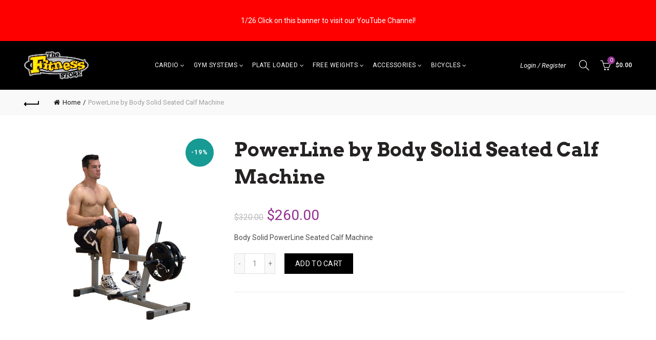

--- FILE ---
content_type: text/css
request_url: https://thefitnessstore.com/cdn/shop/t/2/assets/custom.css?v=42988539983535046491570118223
body_size: -530
content:
.cat-design-default .hover-mask{background-color:#000;transition:background .6s ease-in-out}.cat-design-default:hover .hover-mask{background-color:#943091}.cat-design-default .hover-mask h3{font-style:normal!important;color:#fff!important}.promo-banner.vertical-alignment-middle .banner-inner{padding-left:60px;padding-right:60px}@media only screen and (max-width: 1400px) and (min-width: 1200px){.site-logo img{max-height:75px}.main-nav .menu>li>a{font-size:12px}}@media only screen and (max-width: 1200px) and (min-width: 991px){.site-logo img{max-height:65px}.main-nav .menu>li>a{font-size:10px;padding-left:11px;padding-right:11px}.right-column .header-links{margin-right:5.5px}.right-column .header-links li a{font-size:11px}.right-column>div{margin-left:5.5px}}@media (min-width: 992px){.right-column .header-links{margin-right:10px}.promo-banner.term-description{padding:10px;border:1px solid rgba(0,0,0,.1)}}
/*# sourceMappingURL=/cdn/shop/t/2/assets/custom.css.map?v=42988539983535046491570118223 */
